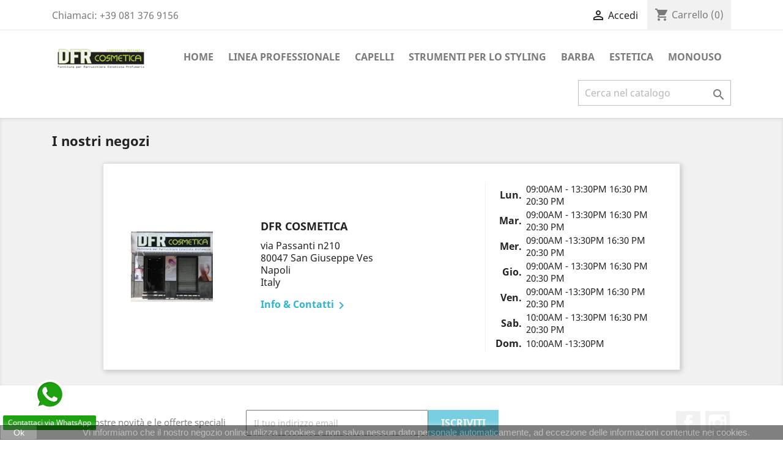

--- FILE ---
content_type: text/html; charset=utf-8
request_url: https://dfrcosmetica.com/negozi
body_size: 12810
content:
<!doctype html>
<html lang="it">

  <head>
    
      
  <meta charset="utf-8">


  <meta http-equiv="x-ua-compatible" content="ie=edge">



  <title>Negozi</title>
  <meta name="description" content="">
  <meta name="keywords" content="">
      
                  <link rel="alternate" href="https://dfrcosmetica.com/negozi" hreflang="it">
        



  <meta name="viewport" content="width=device-width, initial-scale=1">



  <link rel="icon" type="image/vnd.microsoft.icon" href="/img/favicon.ico?1654533797">
  <link rel="shortcut icon" type="image/x-icon" href="/img/favicon.ico?1654533797">



    <link rel="stylesheet" href="https://dfrcosmetica.com/themes/classic/assets/css/theme.css" type="text/css" media="all">
  <link rel="stylesheet" href="https://dfrcosmetica.com/modules/tobewebto_fattura_elettronica//views/css/front.css" type="text/css" media="all">
  <link rel="stylesheet" href="https://dfrcosmetica.com/modules/facebookcomments/facebookcomments.css" type="text/css" media="all">
  <link rel="stylesheet" href="https://dfrcosmetica.com/modules/ets_whatsapp/views/css/front.css" type="text/css" media="all">
  <link rel="stylesheet" href="https://dfrcosmetica.com/js/jquery/ui/themes/base/minified/jquery-ui.min.css" type="text/css" media="all">
  <link rel="stylesheet" href="https://dfrcosmetica.com/js/jquery/ui/themes/base/minified/jquery.ui.theme.min.css" type="text/css" media="all">
  <link rel="stylesheet" href="https://dfrcosmetica.com/modules/ps_imageslider/css/homeslider.css" type="text/css" media="all">
  <link rel="stylesheet" href="https://dfrcosmetica.com/themes/classic/assets/css/custom.css" type="text/css" media="all">




  

  <script type="text/javascript">
        var prestashop = {"cart":{"products":[],"totals":{"total":{"type":"total","label":"Totale","amount":0,"value":"0,00\u00a0\u20ac"},"total_including_tax":{"type":"total","label":"Totale (tasse incl.)","amount":0,"value":"0,00\u00a0\u20ac"},"total_excluding_tax":{"type":"total","label":"Totale (tasse escl.)","amount":0,"value":"0,00\u00a0\u20ac"}},"subtotals":{"products":{"type":"products","label":"Totale parziale","amount":0,"value":"0,00\u00a0\u20ac"},"discounts":null,"shipping":{"type":"shipping","label":"Spedizione","amount":0,"value":"Gratis"},"tax":{"type":"tax","label":"Iva inclusa","amount":0,"value":"0,00\u00a0\u20ac"}},"products_count":0,"summary_string":"0 articoli","vouchers":{"allowed":0,"added":[]},"discounts":[],"minimalPurchase":0,"minimalPurchaseRequired":""},"currency":{"name":"Euro","iso_code":"EUR","iso_code_num":"978","sign":"\u20ac"},"customer":{"lastname":null,"firstname":null,"email":null,"birthday":null,"newsletter":null,"newsletter_date_add":null,"optin":null,"website":null,"company":null,"siret":null,"ape":null,"is_logged":false,"gender":{"type":null,"name":null},"addresses":[]},"language":{"name":"Italiano (Italian)","iso_code":"it","locale":"it-IT","language_code":"it","is_rtl":"0","date_format_lite":"d\/m\/Y","date_format_full":"d\/m\/Y H:i:s","id":1},"page":{"title":"","canonical":null,"meta":{"title":"Negozi","description":"","keywords":"","robots":"index"},"page_name":"stores","body_classes":{"lang-it":true,"lang-rtl":false,"country-IT":true,"currency-EUR":true,"layout-full-width":true,"page-stores":true,"tax-display-enabled":true},"admin_notifications":[]},"shop":{"name":"Dfr cosmetica ","logo":"\/img\/antonietta-bianco-logo-1654533797.jpg","stores_icon":"\/img\/logo_stores.png","favicon":"\/img\/favicon.ico"},"urls":{"base_url":"https:\/\/dfrcosmetica.com\/","current_url":"https:\/\/dfrcosmetica.com\/negozi","shop_domain_url":"https:\/\/dfrcosmetica.com","img_ps_url":"https:\/\/dfrcosmetica.com\/img\/","img_cat_url":"https:\/\/dfrcosmetica.com\/img\/c\/","img_lang_url":"https:\/\/dfrcosmetica.com\/img\/l\/","img_prod_url":"https:\/\/dfrcosmetica.com\/img\/p\/","img_manu_url":"https:\/\/dfrcosmetica.com\/img\/m\/","img_sup_url":"https:\/\/dfrcosmetica.com\/img\/su\/","img_ship_url":"https:\/\/dfrcosmetica.com\/img\/s\/","img_store_url":"https:\/\/dfrcosmetica.com\/img\/st\/","img_col_url":"https:\/\/dfrcosmetica.com\/img\/co\/","img_url":"https:\/\/dfrcosmetica.com\/themes\/classic\/assets\/img\/","css_url":"https:\/\/dfrcosmetica.com\/themes\/classic\/assets\/css\/","js_url":"https:\/\/dfrcosmetica.com\/themes\/classic\/assets\/js\/","pic_url":"https:\/\/dfrcosmetica.com\/upload\/","pages":{"address":"https:\/\/dfrcosmetica.com\/indirizzo","addresses":"https:\/\/dfrcosmetica.com\/indirizzi","authentication":"https:\/\/dfrcosmetica.com\/login","cart":"https:\/\/dfrcosmetica.com\/carrello","category":"https:\/\/dfrcosmetica.com\/index.php?controller=category","cms":"https:\/\/dfrcosmetica.com\/index.php?controller=cms","contact":"https:\/\/dfrcosmetica.com\/contattaci","discount":"https:\/\/dfrcosmetica.com\/buoni-sconto","guest_tracking":"https:\/\/dfrcosmetica.com\/tracciatura-ospite","history":"https:\/\/dfrcosmetica.com\/cronologia-ordini","identity":"https:\/\/dfrcosmetica.com\/dati-personali","index":"https:\/\/dfrcosmetica.com\/","my_account":"https:\/\/dfrcosmetica.com\/account","order_confirmation":"https:\/\/dfrcosmetica.com\/conferma-ordine","order_detail":"https:\/\/dfrcosmetica.com\/index.php?controller=order-detail","order_follow":"https:\/\/dfrcosmetica.com\/segui-ordine","order":"https:\/\/dfrcosmetica.com\/ordine","order_return":"https:\/\/dfrcosmetica.com\/index.php?controller=order-return","order_slip":"https:\/\/dfrcosmetica.com\/buono-ordine","pagenotfound":"https:\/\/dfrcosmetica.com\/pagina-non-trovata","password":"https:\/\/dfrcosmetica.com\/recupero-password","pdf_invoice":"https:\/\/dfrcosmetica.com\/index.php?controller=pdf-invoice","pdf_order_return":"https:\/\/dfrcosmetica.com\/index.php?controller=pdf-order-return","pdf_order_slip":"https:\/\/dfrcosmetica.com\/index.php?controller=pdf-order-slip","prices_drop":"https:\/\/dfrcosmetica.com\/offerte","product":"https:\/\/dfrcosmetica.com\/index.php?controller=product","search":"https:\/\/dfrcosmetica.com\/ricerca","sitemap":"https:\/\/dfrcosmetica.com\/Mappa del sito","stores":"https:\/\/dfrcosmetica.com\/negozi","supplier":"https:\/\/dfrcosmetica.com\/fornitori","register":"https:\/\/dfrcosmetica.com\/login?create_account=1","order_login":"https:\/\/dfrcosmetica.com\/ordine?login=1"},"alternative_langs":{"it":"https:\/\/dfrcosmetica.com\/negozi"},"theme_assets":"\/themes\/classic\/assets\/","actions":{"logout":"https:\/\/dfrcosmetica.com\/?mylogout="},"no_picture_image":{"bySize":{"small_default":{"url":"https:\/\/dfrcosmetica.com\/img\/p\/it-default-small_default.jpg","width":98,"height":98},"cart_default":{"url":"https:\/\/dfrcosmetica.com\/img\/p\/it-default-cart_default.jpg","width":125,"height":125},"home_default":{"url":"https:\/\/dfrcosmetica.com\/img\/p\/it-default-home_default.jpg","width":250,"height":250},"medium_default":{"url":"https:\/\/dfrcosmetica.com\/img\/p\/it-default-medium_default.jpg","width":452,"height":452},"large_default":{"url":"https:\/\/dfrcosmetica.com\/img\/p\/it-default-large_default.jpg","width":800,"height":800}},"small":{"url":"https:\/\/dfrcosmetica.com\/img\/p\/it-default-small_default.jpg","width":98,"height":98},"medium":{"url":"https:\/\/dfrcosmetica.com\/img\/p\/it-default-home_default.jpg","width":250,"height":250},"large":{"url":"https:\/\/dfrcosmetica.com\/img\/p\/it-default-large_default.jpg","width":800,"height":800},"legend":""}},"configuration":{"display_taxes_label":true,"is_catalog":false,"show_prices":true,"opt_in":{"partner":true},"quantity_discount":{"type":"discount","label":"Sconto"},"voucher_enabled":0,"return_enabled":1},"field_required":[],"breadcrumb":{"links":[{"title":"Home","url":"https:\/\/dfrcosmetica.com\/"}],"count":1},"link":{"protocol_link":"https:\/\/","protocol_content":"https:\/\/"},"time":1763587855,"static_token":"97f1c6b4061da2860ee919ea4f2a9d2e","token":"01b4b4e2d6ea9a37076803cc5c0af208"};
      </script>



  <!-- emarketing start -->


<!-- emarketing end --><meta property="fb:app_id" content=""/>
<div id="fb-root"></div>
<?php
/**
 * NOTICE OF LICENSE
 *
 * Smartsupp live chat - official plugin. Smartsupp is free live chat with visitor recording. 
 * The plugin enables you to create a free account or sign in with existing one. Pre-integrated 
 * customer info with WooCommerce (you will see names and emails of signed in webshop visitors).
 * Optional API for advanced chat box modifications.
 *
 * You must not modify, adapt or create derivative works of this source code
 *
 *  @author    Smartsupp
 *  @copyright 2021 Smartsupp.com
 *  @license   GPL-2.0+
**/ 
?>
<script type="text/javascript">
            var _smartsupp = _smartsupp || {};
            _smartsupp.key = 'b2c5ddd8d314f7cdce0812a2d10c063f196383d6';
_smartsupp.cookieDomain = '.dfrcosmetica.com';
_smartsupp.sitePlatform = 'Prestashop 1.7.5.2';
window.smartsupp||(function(d) {
                var s,c,o=smartsupp=function(){ o._.push(arguments)};o._=[];
                s=d.getElementsByTagName('script')[0];c=d.createElement('script');
                c.type='text/javascript';c.charset='utf-8';c.async=true;
                c.src='//www.smartsuppchat.com/loader.js';s.parentNode.insertBefore(c,s);
            })(document);
            </script><script type="text/javascript">var _smartsupp = _smartsupp || {};
_smartsupp.key = 'b2c5ddd8d314f7cdce0812a2d10c063f196383d6';
window.smartsupp||(function(d) {
  var s,c,o=smartsupp=function(){ o._.push(arguments)};o._=[];
  s=d.getElementsByTagName('script')[0];c=d.createElement('script');
  c.type='text/javascript';c.charset='utf-8';c.async=true;
  c.src='https://www.smartsuppchat.com/loader.js?';s.parentNode.insertBefore(c,s);
})(document);</script><script src="https://cdn.brevo.com/js/sdk-loader.js" async></script>
<script>
    window.Brevo = window.Brevo || [];
    Brevo.push([
        "init",
        {
            client_key: "xr21fxdtchxntxl8po8xmnk1",
            email_id: "",
        },
    ]);
</script>





    
  </head>

  <body id="stores" class="lang-it country-it currency-eur layout-full-width page-stores tax-display-enabled">

    
      
    

    <main>
      
              

      <header id="header">
        
          
  <div class="header-banner">
    
  </div>



  <nav class="header-nav">
    <div class="container">
      <div class="row">
        <div class="hidden-sm-down">
          <div class="col-md-5 col-xs-12">
            <div id="_desktop_contact_link">
  <div id="contact-link">
                Chiamaci: <span>+39 081 376 9156</span>
      </div>
</div>

          </div>
          <div class="col-md-7 right-nav">
              <div id="_desktop_user_info">
  <div class="user-info">
          <a
        href="https://dfrcosmetica.com/account"
        title="Accedi al tuo account cliente"
        rel="nofollow"
      >
        <i class="material-icons">&#xE7FF;</i>
        <span class="hidden-sm-down">Accedi</span>
      </a>
      </div>
</div>
<div id="_desktop_cart">
  <div class="blockcart cart-preview inactive" data-refresh-url="//dfrcosmetica.com/module/ps_shoppingcart/ajax">
    <div class="header">
              <i class="material-icons shopping-cart">shopping_cart</i>
        <span class="hidden-sm-down">Carrello</span>
        <span class="cart-products-count">(0)</span>
          </div>
  </div>
</div>

          </div>
        </div>
        <div class="hidden-md-up text-sm-center mobile">
          <div class="float-xs-left" id="menu-icon">
            <i class="material-icons d-inline">&#xE5D2;</i>
          </div>
          <div class="float-xs-right" id="_mobile_cart"></div>
          <div class="float-xs-right" id="_mobile_user_info"></div>
          <div class="top-logo" id="_mobile_logo"></div>
          <div class="clearfix"></div>
        </div>
      </div>
    </div>
  </nav>



  <div class="header-top">
    <div class="container">
       <div class="row">
        <div class="col-md-2 hidden-sm-down" id="_desktop_logo">
                            <a href="https://dfrcosmetica.com/">
                  <img class="logo img-responsive" src="/img/antonietta-bianco-logo-1654533797.jpg" alt="Dfr cosmetica ">
                </a>
                    </div>
        <div class="col-md-10 col-sm-12 position-static">
          

<div class="menu js-top-menu position-static hidden-sm-down" id="_desktop_top_menu">
    
          <ul class="top-menu" id="top-menu" data-depth="0">
                    <li class="category" id="category-2">
                          <a
                class="dropdown-item"
                href="https://dfrcosmetica.com/" data-depth="0"
                              >
                                                                      <span class="float-xs-right hidden-md-up">
                    <span data-target="#top_sub_menu_80520" data-toggle="collapse" class="navbar-toggler collapse-icons">
                      <i class="material-icons add">&#xE313;</i>
                      <i class="material-icons remove">&#xE316;</i>
                    </span>
                  </span>
                                Home
              </a>
                            <div  class="popover sub-menu js-sub-menu collapse" id="top_sub_menu_80520">
                
          <ul class="top-menu"  data-depth="1">
                    <li class="category" id="category-10">
                          <a
                class="dropdown-item dropdown-submenu"
                href="https://dfrcosmetica.com/10-home" data-depth="1"
                              >
                                Home
              </a>
                          </li>
                    <li class="category" id="category-12">
                          <a
                class="dropdown-item dropdown-submenu"
                href="https://dfrcosmetica.com/12-linea-professionale" data-depth="1"
                              >
                                                                      <span class="float-xs-right hidden-md-up">
                    <span data-target="#top_sub_menu_54992" data-toggle="collapse" class="navbar-toggler collapse-icons">
                      <i class="material-icons add">&#xE313;</i>
                      <i class="material-icons remove">&#xE316;</i>
                    </span>
                  </span>
                                Linea Professionale 
              </a>
                            <div  class="collapse" id="top_sub_menu_54992">
                
          <ul class="top-menu"  data-depth="2">
                    <li class="category" id="category-13">
                          <a
                class="dropdown-item"
                href="https://dfrcosmetica.com/13-linea-nuance" data-depth="2"
                              >
                                Linea Nuance 
              </a>
                          </li>
                    <li class="category" id="category-14">
                          <a
                class="dropdown-item"
                href="https://dfrcosmetica.com/14-linea-concerto" data-depth="2"
                              >
                                Linea Concerto 
              </a>
                          </li>
                    <li class="category" id="category-15">
                          <a
                class="dropdown-item"
                href="https://dfrcosmetica.com/15-bio" data-depth="2"
                              >
                                                                      <span class="float-xs-right hidden-md-up">
                    <span data-target="#top_sub_menu_63852" data-toggle="collapse" class="navbar-toggler collapse-icons">
                      <i class="material-icons add">&#xE313;</i>
                      <i class="material-icons remove">&#xE316;</i>
                    </span>
                  </span>
                                Bio
              </a>
                            <div  class="collapse" id="top_sub_menu_63852">
                
          <ul class="top-menu"  data-depth="3">
                    <li class="category" id="category-93">
                          <a
                class="dropdown-item"
                href="https://dfrcosmetica.com/93-organic" data-depth="3"
                              >
                                Organic
              </a>
                          </li>
              </ul>
    
              </div>
                          </li>
                    <li class="category" id="category-43">
                          <a
                class="dropdown-item"
                href="https://dfrcosmetica.com/43-personal-touch" data-depth="2"
                              >
                                Personal Touch
              </a>
                          </li>
                    <li class="category" id="category-44">
                          <a
                class="dropdown-item"
                href="https://dfrcosmetica.com/44-linea-baxter" data-depth="2"
                              >
                                Linea Baxter 
              </a>
                          </li>
                    <li class="category" id="category-45">
                          <a
                class="dropdown-item"
                href="https://dfrcosmetica.com/45-linea-seven-touch" data-depth="2"
                              >
                                Linea Seven Touch 
              </a>
                          </li>
              </ul>
    
              </div>
                          </li>
                    <li class="category" id="category-20">
                          <a
                class="dropdown-item dropdown-submenu"
                href="https://dfrcosmetica.com/20-capelli" data-depth="1"
                              >
                                                                      <span class="float-xs-right hidden-md-up">
                    <span data-target="#top_sub_menu_92646" data-toggle="collapse" class="navbar-toggler collapse-icons">
                      <i class="material-icons add">&#xE313;</i>
                      <i class="material-icons remove">&#xE316;</i>
                    </span>
                  </span>
                                Capelli 
              </a>
                            <div  class="collapse" id="top_sub_menu_92646">
                
          <ul class="top-menu"  data-depth="2">
                    <li class="category" id="category-21">
                          <a
                class="dropdown-item"
                href="https://dfrcosmetica.com/21-trattamenti" data-depth="2"
                              >
                                                                      <span class="float-xs-right hidden-md-up">
                    <span data-target="#top_sub_menu_84630" data-toggle="collapse" class="navbar-toggler collapse-icons">
                      <i class="material-icons add">&#xE313;</i>
                      <i class="material-icons remove">&#xE316;</i>
                    </span>
                  </span>
                                Trattamenti 
              </a>
                            <div  class="collapse" id="top_sub_menu_84630">
                
          <ul class="top-menu"  data-depth="3">
                    <li class="category" id="category-22">
                          <a
                class="dropdown-item"
                href="https://dfrcosmetica.com/22-shampoo" data-depth="3"
                              >
                                Shampoo
              </a>
                          </li>
                    <li class="category" id="category-23">
                          <a
                class="dropdown-item"
                href="https://dfrcosmetica.com/23-maschera" data-depth="3"
                              >
                                Maschera
              </a>
                          </li>
                    <li class="category" id="category-25">
                          <a
                class="dropdown-item"
                href="https://dfrcosmetica.com/25-kit-trattamenti" data-depth="3"
                              >
                                Kit trattamenti 
              </a>
                          </li>
                    <li class="category" id="category-26">
                          <a
                class="dropdown-item"
                href="https://dfrcosmetica.com/26-fiale" data-depth="3"
                              >
                                Fiale 
              </a>
                          </li>
                    <li class="category" id="category-27">
                          <a
                class="dropdown-item"
                href="https://dfrcosmetica.com/27-permanente" data-depth="3"
                              >
                                Permanente 
              </a>
                          </li>
                    <li class="category" id="category-28">
                          <a
                class="dropdown-item"
                href="https://dfrcosmetica.com/28-lozione" data-depth="3"
                              >
                                Lozione
              </a>
                          </li>
                    <li class="category" id="category-29">
                          <a
                class="dropdown-item"
                href="https://dfrcosmetica.com/29-balsamo" data-depth="3"
                              >
                                Balsamo
              </a>
                          </li>
                    <li class="category" id="category-96">
                          <a
                class="dropdown-item"
                href="https://dfrcosmetica.com/96-trattamenti-anticaduta" data-depth="3"
                              >
                                Trattamenti Anticaduta 
              </a>
                          </li>
              </ul>
    
              </div>
                          </li>
                    <li class="category" id="category-30">
                          <a
                class="dropdown-item"
                href="https://dfrcosmetica.com/30-colorazione" data-depth="2"
                              >
                                                                      <span class="float-xs-right hidden-md-up">
                    <span data-target="#top_sub_menu_26873" data-toggle="collapse" class="navbar-toggler collapse-icons">
                      <i class="material-icons add">&#xE313;</i>
                      <i class="material-icons remove">&#xE316;</i>
                    </span>
                  </span>
                                Colorazione
              </a>
                            <div  class="collapse" id="top_sub_menu_26873">
                
          <ul class="top-menu"  data-depth="3">
                    <li class="category" id="category-31">
                          <a
                class="dropdown-item"
                href="https://dfrcosmetica.com/31-tintura" data-depth="3"
                              >
                                Tintura 
              </a>
                          </li>
                    <li class="category" id="category-32">
                          <a
                class="dropdown-item"
                href="https://dfrcosmetica.com/32-decolorante" data-depth="3"
                              >
                                Decolorante 
              </a>
                          </li>
                    <li class="category" id="category-33">
                          <a
                class="dropdown-item"
                href="https://dfrcosmetica.com/33-emulsione-ossidante" data-depth="3"
                              >
                                Emulsione Ossidante
              </a>
                          </li>
                    <li class="category" id="category-34">
                          <a
                class="dropdown-item"
                href="https://dfrcosmetica.com/34-smacchiatore" data-depth="3"
                              >
                                Smacchiatore 
              </a>
                          </li>
                    <li class="category" id="category-35">
                          <a
                class="dropdown-item"
                href="https://dfrcosmetica.com/35-pigmenti" data-depth="3"
                              >
                                Pigmenti
              </a>
                          </li>
                    <li class="category" id="category-54">
                          <a
                class="dropdown-item"
                href="https://dfrcosmetica.com/54-tintura-capelli-barba-uomo" data-depth="3"
                              >
                                                                      <span class="float-xs-right hidden-md-up">
                    <span data-target="#top_sub_menu_80015" data-toggle="collapse" class="navbar-toggler collapse-icons">
                      <i class="material-icons add">&#xE313;</i>
                      <i class="material-icons remove">&#xE316;</i>
                    </span>
                  </span>
                                Tintura Capelli / barba Uomo
              </a>
                            <div  class="collapse" id="top_sub_menu_80015">
                
          <ul class="top-menu"  data-depth="4">
                    <li class="category" id="category-55">
                          <a
                class="dropdown-item"
                href="https://dfrcosmetica.com/55-hair-color-man" data-depth="4"
                              >
                                Hair Color Man
              </a>
                          </li>
              </ul>
    
              </div>
                          </li>
                    <li class="category" id="category-101">
                          <a
                class="dropdown-item"
                href="https://dfrcosmetica.com/101-lacca-colorata" data-depth="3"
                              >
                                Lacca colorata
              </a>
                          </li>
              </ul>
    
              </div>
                          </li>
                    <li class="category" id="category-36">
                          <a
                class="dropdown-item"
                href="https://dfrcosmetica.com/36-finish" data-depth="2"
                              >
                                                                      <span class="float-xs-right hidden-md-up">
                    <span data-target="#top_sub_menu_13127" data-toggle="collapse" class="navbar-toggler collapse-icons">
                      <i class="material-icons add">&#xE313;</i>
                      <i class="material-icons remove">&#xE316;</i>
                    </span>
                  </span>
                                Finish 
              </a>
                            <div  class="collapse" id="top_sub_menu_13127">
                
          <ul class="top-menu"  data-depth="3">
                    <li class="category" id="category-37">
                          <a
                class="dropdown-item"
                href="https://dfrcosmetica.com/37-lacca" data-depth="3"
                              >
                                Lacca 
              </a>
                          </li>
                    <li class="category" id="category-38">
                          <a
                class="dropdown-item"
                href="https://dfrcosmetica.com/38-schiuma" data-depth="3"
                              >
                                Schiuma 
              </a>
                          </li>
                    <li class="category" id="category-39">
                          <a
                class="dropdown-item"
                href="https://dfrcosmetica.com/39-olio" data-depth="3"
                              >
                                Olio
              </a>
                          </li>
                    <li class="category" id="category-40">
                          <a
                class="dropdown-item"
                href="https://dfrcosmetica.com/40-cera-per-capelli" data-depth="3"
                              >
                                Cera per Capelli 
              </a>
                          </li>
                    <li class="category" id="category-41">
                          <a
                class="dropdown-item"
                href="https://dfrcosmetica.com/41-gel" data-depth="3"
                              >
                                Gel 
              </a>
                          </li>
                    <li class="category" id="category-42">
                          <a
                class="dropdown-item"
                href="https://dfrcosmetica.com/42-crema" data-depth="3"
                              >
                                Crema 
              </a>
                          </li>
              </ul>
    
              </div>
                          </li>
                    <li class="category" id="category-88">
                          <a
                class="dropdown-item"
                href="https://dfrcosmetica.com/88-solari-per-capelli" data-depth="2"
                              >
                                Solari per capelli 
              </a>
                          </li>
              </ul>
    
              </div>
                          </li>
                    <li class="category" id="category-46">
                          <a
                class="dropdown-item dropdown-submenu"
                href="https://dfrcosmetica.com/46-strumenti-per-lo-styling" data-depth="1"
                              >
                                                                      <span class="float-xs-right hidden-md-up">
                    <span data-target="#top_sub_menu_8422" data-toggle="collapse" class="navbar-toggler collapse-icons">
                      <i class="material-icons add">&#xE313;</i>
                      <i class="material-icons remove">&#xE316;</i>
                    </span>
                  </span>
                                Strumenti Per lo StyLing 
              </a>
                            <div  class="collapse" id="top_sub_menu_8422">
                
          <ul class="top-menu"  data-depth="2">
                    <li class="category" id="category-47">
                          <a
                class="dropdown-item"
                href="https://dfrcosmetica.com/47-asciugacapelli-professionali" data-depth="2"
                              >
                                Asciugacapelli  Professionali 
              </a>
                          </li>
                    <li class="category" id="category-48">
                          <a
                class="dropdown-item"
                href="https://dfrcosmetica.com/48-piastra-per-capelli-professionale" data-depth="2"
                              >
                                Piastra Per Capelli Professionale
              </a>
                          </li>
                    <li class="category" id="category-56">
                          <a
                class="dropdown-item"
                href="https://dfrcosmetica.com/56-spazzole-professionali" data-depth="2"
                              >
                                                                      <span class="float-xs-right hidden-md-up">
                    <span data-target="#top_sub_menu_72632" data-toggle="collapse" class="navbar-toggler collapse-icons">
                      <i class="material-icons add">&#xE313;</i>
                      <i class="material-icons remove">&#xE316;</i>
                    </span>
                  </span>
                                Spazzole Professionali
              </a>
                            <div  class="collapse" id="top_sub_menu_72632">
                
          <ul class="top-menu"  data-depth="3">
                    <li class="category" id="category-99">
                          <a
                class="dropdown-item"
                href="https://dfrcosmetica.com/99-spazzole-termix" data-depth="3"
                              >
                                Spazzole termix
              </a>
                          </li>
                    <li class="category" id="category-100">
                          <a
                class="dropdown-item"
                href="https://dfrcosmetica.com/100-spazzole-guezzani" data-depth="3"
                              >
                                Spazzole guezzani 
              </a>
                          </li>
              </ul>
    
              </div>
                          </li>
                    <li class="category" id="category-57">
                          <a
                class="dropdown-item"
                href="https://dfrcosmetica.com/57-pettine-professionale" data-depth="2"
                              >
                                Pettine Professionale 
              </a>
                          </li>
                    <li class="category" id="category-24">
                          <a
                class="dropdown-item"
                href="https://dfrcosmetica.com/24-accessori" data-depth="2"
                              >
                                Accessori 
              </a>
                          </li>
                    <li class="category" id="category-58">
                          <a
                class="dropdown-item"
                href="https://dfrcosmetica.com/58-bicodini" data-depth="2"
                              >
                                Bicodini 
              </a>
                          </li>
                    <li class="category" id="category-77">
                          <a
                class="dropdown-item"
                href="https://dfrcosmetica.com/77-tagliacapelli-professionale" data-depth="2"
                              >
                                Tagliacapelli Professionale
              </a>
                          </li>
                    <li class="category" id="category-94">
                          <a
                class="dropdown-item"
                href="https://dfrcosmetica.com/94-accessori-per-capelli" data-depth="2"
                              >
                                Accessori Per Capelli 
              </a>
                          </li>
              </ul>
    
              </div>
                          </li>
                    <li class="category" id="category-49">
                          <a
                class="dropdown-item dropdown-submenu"
                href="https://dfrcosmetica.com/49-barba" data-depth="1"
                              >
                                                                      <span class="float-xs-right hidden-md-up">
                    <span data-target="#top_sub_menu_41405" data-toggle="collapse" class="navbar-toggler collapse-icons">
                      <i class="material-icons add">&#xE313;</i>
                      <i class="material-icons remove">&#xE316;</i>
                    </span>
                  </span>
                                Barba
              </a>
                            <div  class="collapse" id="top_sub_menu_41405">
                
          <ul class="top-menu"  data-depth="2">
                    <li class="category" id="category-50">
                          <a
                class="dropdown-item"
                href="https://dfrcosmetica.com/50-accessori" data-depth="2"
                              >
                                Accessori 
              </a>
                          </li>
                    <li class="category" id="category-51">
                          <a
                class="dropdown-item"
                href="https://dfrcosmetica.com/51-crema" data-depth="2"
                              >
                                Crema
              </a>
                          </li>
                    <li class="category" id="category-52">
                          <a
                class="dropdown-item"
                href="https://dfrcosmetica.com/52-dopo-barba" data-depth="2"
                              >
                                Dopo barba 
              </a>
                          </li>
                    <li class="category" id="category-53">
                          <a
                class="dropdown-item"
                href="https://dfrcosmetica.com/53-sapone-schiuma" data-depth="2"
                              >
                                Sapone / Schiuma 
              </a>
                          </li>
              </ul>
    
              </div>
                          </li>
                    <li class="category" id="category-59">
                          <a
                class="dropdown-item dropdown-submenu"
                href="https://dfrcosmetica.com/59-monouso" data-depth="1"
                              >
                                Monouso
              </a>
                          </li>
                    <li class="category" id="category-60">
                          <a
                class="dropdown-item dropdown-submenu"
                href="https://dfrcosmetica.com/60-estetica" data-depth="1"
                              >
                                                                      <span class="float-xs-right hidden-md-up">
                    <span data-target="#top_sub_menu_75719" data-toggle="collapse" class="navbar-toggler collapse-icons">
                      <i class="material-icons add">&#xE313;</i>
                      <i class="material-icons remove">&#xE316;</i>
                    </span>
                  </span>
                                Estetica
              </a>
                            <div  class="collapse" id="top_sub_menu_75719">
                
          <ul class="top-menu"  data-depth="2">
                    <li class="category" id="category-61">
                          <a
                class="dropdown-item"
                href="https://dfrcosmetica.com/61-cera-epilazione" data-depth="2"
                              >
                                Cera epilazione
              </a>
                          </li>
                    <li class="category" id="category-62">
                          <a
                class="dropdown-item"
                href="https://dfrcosmetica.com/62-creme" data-depth="2"
                              >
                                                                      <span class="float-xs-right hidden-md-up">
                    <span data-target="#top_sub_menu_10036" data-toggle="collapse" class="navbar-toggler collapse-icons">
                      <i class="material-icons add">&#xE313;</i>
                      <i class="material-icons remove">&#xE316;</i>
                    </span>
                  </span>
                                Creme
              </a>
                            <div  class="collapse" id="top_sub_menu_10036">
                
          <ul class="top-menu"  data-depth="3">
                    <li class="category" id="category-63">
                          <a
                class="dropdown-item"
                href="https://dfrcosmetica.com/63-viso" data-depth="3"
                              >
                                Viso
              </a>
                          </li>
                    <li class="category" id="category-64">
                          <a
                class="dropdown-item"
                href="https://dfrcosmetica.com/64-corpo" data-depth="3"
                              >
                                Corpo
              </a>
                          </li>
              </ul>
    
              </div>
                          </li>
                    <li class="category" id="category-65">
                          <a
                class="dropdown-item"
                href="https://dfrcosmetica.com/65-accessori" data-depth="2"
                              >
                                                                      <span class="float-xs-right hidden-md-up">
                    <span data-target="#top_sub_menu_96086" data-toggle="collapse" class="navbar-toggler collapse-icons">
                      <i class="material-icons add">&#xE313;</i>
                      <i class="material-icons remove">&#xE316;</i>
                    </span>
                  </span>
                                Accessori
              </a>
                            <div  class="collapse" id="top_sub_menu_96086">
                
          <ul class="top-menu"  data-depth="3">
                    <li class="category" id="category-66">
                          <a
                class="dropdown-item"
                href="https://dfrcosmetica.com/66-scalda-cera-per-depilazione" data-depth="3"
                              >
                                Scalda Cera Per Depilazione
              </a>
                          </li>
                    <li class="category" id="category-67">
                          <a
                class="dropdown-item"
                href="https://dfrcosmetica.com/67-fresa" data-depth="3"
                              >
                                Fresa 
              </a>
                          </li>
                    <li class="category" id="category-71">
                          <a
                class="dropdown-item"
                href="https://dfrcosmetica.com/71-lampada-uv" data-depth="3"
                              >
                                Lampada uv
              </a>
                          </li>
                    <li class="category" id="category-73">
                          <a
                class="dropdown-item"
                href="https://dfrcosmetica.com/73-lame" data-depth="3"
                              >
                                Lame
              </a>
                          </li>
                    <li class="category" id="category-74">
                          <a
                class="dropdown-item"
                href="https://dfrcosmetica.com/74-accessori-manicure-e-pedicure" data-depth="3"
                              >
                                                                      <span class="float-xs-right hidden-md-up">
                    <span data-target="#top_sub_menu_17844" data-toggle="collapse" class="navbar-toggler collapse-icons">
                      <i class="material-icons add">&#xE313;</i>
                      <i class="material-icons remove">&#xE316;</i>
                    </span>
                  </span>
                                Accessori Manicure e Pedicure
              </a>
                            <div  class="collapse" id="top_sub_menu_17844">
                
          <ul class="top-menu"  data-depth="4">
                    <li class="category" id="category-91">
                          <a
                class="dropdown-item"
                href="https://dfrcosmetica.com/91-unghie" data-depth="4"
                              >
                                unghie 
              </a>
                          </li>
              </ul>
    
              </div>
                          </li>
                    <li class="category" id="category-90">
                          <a
                class="dropdown-item"
                href="https://dfrcosmetica.com/90-depilatore-femminile" data-depth="3"
                              >
                                Depilatore femminile 
              </a>
                          </li>
              </ul>
    
              </div>
                          </li>
                    <li class="category" id="category-68">
                          <a
                class="dropdown-item"
                href="https://dfrcosmetica.com/68-nails" data-depth="2"
                              >
                                                                      <span class="float-xs-right hidden-md-up">
                    <span data-target="#top_sub_menu_88603" data-toggle="collapse" class="navbar-toggler collapse-icons">
                      <i class="material-icons add">&#xE313;</i>
                      <i class="material-icons remove">&#xE316;</i>
                    </span>
                  </span>
                                Nails 
              </a>
                            <div  class="collapse" id="top_sub_menu_88603">
                
          <ul class="top-menu"  data-depth="3">
                    <li class="category" id="category-69">
                          <a
                class="dropdown-item"
                href="https://dfrcosmetica.com/69-smalto-semipermanente" data-depth="3"
                              >
                                Smalto semipermanente 
              </a>
                          </li>
                    <li class="category" id="category-70">
                          <a
                class="dropdown-item"
                href="https://dfrcosmetica.com/70-linea-nails-lio" data-depth="3"
                              >
                                Linea Nails  L.I.O.
              </a>
                          </li>
                    <li class="category" id="category-84">
                          <a
                class="dropdown-item"
                href="https://dfrcosmetica.com/84-linea-nails-jalisse" data-depth="3"
                              >
                                                                      <span class="float-xs-right hidden-md-up">
                    <span data-target="#top_sub_menu_93201" data-toggle="collapse" class="navbar-toggler collapse-icons">
                      <i class="material-icons add">&#xE313;</i>
                      <i class="material-icons remove">&#xE316;</i>
                    </span>
                  </span>
                                Linea Nails  Jalisse 
              </a>
                            <div  class="collapse" id="top_sub_menu_93201">
                
          <ul class="top-menu"  data-depth="4">
                    <li class="category" id="category-85">
                          <a
                class="dropdown-item"
                href="https://dfrcosmetica.com/85-costruttore-acrygel" data-depth="4"
                              >
                                Costruttore ACRYGEL
              </a>
                          </li>
                    <li class="category" id="category-86">
                          <a
                class="dropdown-item"
                href="https://dfrcosmetica.com/86-smalti-semipermanenti-jalisse-12ml" data-depth="4"
                              >
                                Smalti semipermanenti Jalisse 12ml 
              </a>
                          </li>
              </ul>
    
              </div>
                          </li>
                    <li class="category" id="category-97">
                          <a
                class="dropdown-item"
                href="https://dfrcosmetica.com/97-linea-glory-nails" data-depth="3"
                              >
                                linea Glory nails 
              </a>
                          </li>
              </ul>
    
              </div>
                          </li>
                    <li class="category" id="category-72">
                          <a
                class="dropdown-item"
                href="https://dfrcosmetica.com/72-pennelli-nails" data-depth="2"
                              >
                                pennelli nails
              </a>
                          </li>
                    <li class="category" id="category-75">
                          <a
                class="dropdown-item"
                href="https://dfrcosmetica.com/75-disinfettanti-e-sterilizzatori" data-depth="2"
                              >
                                Disinfettanti e Sterilizzatori
              </a>
                          </li>
                    <li class="category" id="category-76">
                          <a
                class="dropdown-item"
                href="https://dfrcosmetica.com/76-make-up" data-depth="2"
                              >
                                                                      <span class="float-xs-right hidden-md-up">
                    <span data-target="#top_sub_menu_76035" data-toggle="collapse" class="navbar-toggler collapse-icons">
                      <i class="material-icons add">&#xE313;</i>
                      <i class="material-icons remove">&#xE316;</i>
                    </span>
                  </span>
                                Make Up
              </a>
                            <div  class="collapse" id="top_sub_menu_76035">
                
          <ul class="top-menu"  data-depth="3">
                    <li class="category" id="category-87">
                          <a
                class="dropdown-item"
                href="https://dfrcosmetica.com/87-accessori-make-up" data-depth="3"
                              >
                                Accessori  make up
              </a>
                          </li>
                    <li class="category" id="category-89">
                          <a
                class="dropdown-item"
                href="https://dfrcosmetica.com/89-ciglia-finte" data-depth="3"
                              >
                                Ciglia Finte 
              </a>
                          </li>
              </ul>
    
              </div>
                          </li>
                    <li class="category" id="category-78">
                          <a
                class="dropdown-item"
                href="https://dfrcosmetica.com/78-trattamenti-per-unghie" data-depth="2"
                              >
                                Trattamenti Per Unghie
              </a>
                          </li>
                    <li class="category" id="category-80">
                          <a
                class="dropdown-item"
                href="https://dfrcosmetica.com/80-smalti-per-unghie" data-depth="2"
                              >
                                Smalti Per Unghie 
              </a>
                          </li>
              </ul>
    
              </div>
                          </li>
                    <li class="category" id="category-79">
                          <a
                class="dropdown-item dropdown-submenu"
                href="https://dfrcosmetica.com/79-ricambi" data-depth="1"
                              >
                                Ricambi 
              </a>
                          </li>
                    <li class="category" id="category-81">
                          <a
                class="dropdown-item dropdown-submenu"
                href="https://dfrcosmetica.com/81-profumi" data-depth="1"
                              >
                                                                      <span class="float-xs-right hidden-md-up">
                    <span data-target="#top_sub_menu_280" data-toggle="collapse" class="navbar-toggler collapse-icons">
                      <i class="material-icons add">&#xE313;</i>
                      <i class="material-icons remove">&#xE316;</i>
                    </span>
                  </span>
                                Profumi 
              </a>
                            <div  class="collapse" id="top_sub_menu_280">
                
          <ul class="top-menu"  data-depth="2">
                    <li class="category" id="category-82">
                          <a
                class="dropdown-item"
                href="https://dfrcosmetica.com/82-profumatori-ambiente" data-depth="2"
                              >
                                Profumatori Ambiente 
              </a>
                          </li>
              </ul>
    
              </div>
                          </li>
                    <li class="category" id="category-83">
                          <a
                class="dropdown-item dropdown-submenu"
                href="https://dfrcosmetica.com/83-borse-e-porta-oggetti" data-depth="1"
                              >
                                Borse e porta oggetti 
              </a>
                          </li>
                    <li class="category" id="category-92">
                          <a
                class="dropdown-item dropdown-submenu"
                href="https://dfrcosmetica.com/92-rete-per-chignon" data-depth="1"
                              >
                                Rete per chignon
              </a>
                          </li>
              </ul>
    
              </div>
                          </li>
                    <li class="category" id="category-12">
                          <a
                class="dropdown-item"
                href="https://dfrcosmetica.com/12-linea-professionale" data-depth="0"
                              >
                                                                      <span class="float-xs-right hidden-md-up">
                    <span data-target="#top_sub_menu_32580" data-toggle="collapse" class="navbar-toggler collapse-icons">
                      <i class="material-icons add">&#xE313;</i>
                      <i class="material-icons remove">&#xE316;</i>
                    </span>
                  </span>
                                Linea Professionale 
              </a>
                            <div  class="popover sub-menu js-sub-menu collapse" id="top_sub_menu_32580">
                
          <ul class="top-menu"  data-depth="1">
                    <li class="category" id="category-13">
                          <a
                class="dropdown-item dropdown-submenu"
                href="https://dfrcosmetica.com/13-linea-nuance" data-depth="1"
                              >
                                Linea Nuance 
              </a>
                          </li>
                    <li class="category" id="category-14">
                          <a
                class="dropdown-item dropdown-submenu"
                href="https://dfrcosmetica.com/14-linea-concerto" data-depth="1"
                              >
                                Linea Concerto 
              </a>
                          </li>
                    <li class="category" id="category-15">
                          <a
                class="dropdown-item dropdown-submenu"
                href="https://dfrcosmetica.com/15-bio" data-depth="1"
                              >
                                                                      <span class="float-xs-right hidden-md-up">
                    <span data-target="#top_sub_menu_13824" data-toggle="collapse" class="navbar-toggler collapse-icons">
                      <i class="material-icons add">&#xE313;</i>
                      <i class="material-icons remove">&#xE316;</i>
                    </span>
                  </span>
                                Bio
              </a>
                            <div  class="collapse" id="top_sub_menu_13824">
                
          <ul class="top-menu"  data-depth="2">
                    <li class="category" id="category-93">
                          <a
                class="dropdown-item"
                href="https://dfrcosmetica.com/93-organic" data-depth="2"
                              >
                                Organic
              </a>
                          </li>
              </ul>
    
              </div>
                          </li>
                    <li class="category" id="category-43">
                          <a
                class="dropdown-item dropdown-submenu"
                href="https://dfrcosmetica.com/43-personal-touch" data-depth="1"
                              >
                                Personal Touch
              </a>
                          </li>
                    <li class="category" id="category-44">
                          <a
                class="dropdown-item dropdown-submenu"
                href="https://dfrcosmetica.com/44-linea-baxter" data-depth="1"
                              >
                                Linea Baxter 
              </a>
                          </li>
                    <li class="category" id="category-45">
                          <a
                class="dropdown-item dropdown-submenu"
                href="https://dfrcosmetica.com/45-linea-seven-touch" data-depth="1"
                              >
                                Linea Seven Touch 
              </a>
                          </li>
              </ul>
    
              </div>
                          </li>
                    <li class="category" id="category-20">
                          <a
                class="dropdown-item"
                href="https://dfrcosmetica.com/20-capelli" data-depth="0"
                              >
                                                                      <span class="float-xs-right hidden-md-up">
                    <span data-target="#top_sub_menu_67315" data-toggle="collapse" class="navbar-toggler collapse-icons">
                      <i class="material-icons add">&#xE313;</i>
                      <i class="material-icons remove">&#xE316;</i>
                    </span>
                  </span>
                                Capelli 
              </a>
                            <div  class="popover sub-menu js-sub-menu collapse" id="top_sub_menu_67315">
                
          <ul class="top-menu"  data-depth="1">
                    <li class="category" id="category-21">
                          <a
                class="dropdown-item dropdown-submenu"
                href="https://dfrcosmetica.com/21-trattamenti" data-depth="1"
                              >
                                                                      <span class="float-xs-right hidden-md-up">
                    <span data-target="#top_sub_menu_62534" data-toggle="collapse" class="navbar-toggler collapse-icons">
                      <i class="material-icons add">&#xE313;</i>
                      <i class="material-icons remove">&#xE316;</i>
                    </span>
                  </span>
                                Trattamenti 
              </a>
                            <div  class="collapse" id="top_sub_menu_62534">
                
          <ul class="top-menu"  data-depth="2">
                    <li class="category" id="category-22">
                          <a
                class="dropdown-item"
                href="https://dfrcosmetica.com/22-shampoo" data-depth="2"
                              >
                                Shampoo
              </a>
                          </li>
                    <li class="category" id="category-23">
                          <a
                class="dropdown-item"
                href="https://dfrcosmetica.com/23-maschera" data-depth="2"
                              >
                                Maschera
              </a>
                          </li>
                    <li class="category" id="category-25">
                          <a
                class="dropdown-item"
                href="https://dfrcosmetica.com/25-kit-trattamenti" data-depth="2"
                              >
                                Kit trattamenti 
              </a>
                          </li>
                    <li class="category" id="category-26">
                          <a
                class="dropdown-item"
                href="https://dfrcosmetica.com/26-fiale" data-depth="2"
                              >
                                Fiale 
              </a>
                          </li>
                    <li class="category" id="category-27">
                          <a
                class="dropdown-item"
                href="https://dfrcosmetica.com/27-permanente" data-depth="2"
                              >
                                Permanente 
              </a>
                          </li>
                    <li class="category" id="category-28">
                          <a
                class="dropdown-item"
                href="https://dfrcosmetica.com/28-lozione" data-depth="2"
                              >
                                Lozione
              </a>
                          </li>
                    <li class="category" id="category-29">
                          <a
                class="dropdown-item"
                href="https://dfrcosmetica.com/29-balsamo" data-depth="2"
                              >
                                Balsamo
              </a>
                          </li>
                    <li class="category" id="category-96">
                          <a
                class="dropdown-item"
                href="https://dfrcosmetica.com/96-trattamenti-anticaduta" data-depth="2"
                              >
                                Trattamenti Anticaduta 
              </a>
                          </li>
              </ul>
    
              </div>
                          </li>
                    <li class="category" id="category-30">
                          <a
                class="dropdown-item dropdown-submenu"
                href="https://dfrcosmetica.com/30-colorazione" data-depth="1"
                              >
                                                                      <span class="float-xs-right hidden-md-up">
                    <span data-target="#top_sub_menu_5017" data-toggle="collapse" class="navbar-toggler collapse-icons">
                      <i class="material-icons add">&#xE313;</i>
                      <i class="material-icons remove">&#xE316;</i>
                    </span>
                  </span>
                                Colorazione
              </a>
                            <div  class="collapse" id="top_sub_menu_5017">
                
          <ul class="top-menu"  data-depth="2">
                    <li class="category" id="category-31">
                          <a
                class="dropdown-item"
                href="https://dfrcosmetica.com/31-tintura" data-depth="2"
                              >
                                Tintura 
              </a>
                          </li>
                    <li class="category" id="category-32">
                          <a
                class="dropdown-item"
                href="https://dfrcosmetica.com/32-decolorante" data-depth="2"
                              >
                                Decolorante 
              </a>
                          </li>
                    <li class="category" id="category-33">
                          <a
                class="dropdown-item"
                href="https://dfrcosmetica.com/33-emulsione-ossidante" data-depth="2"
                              >
                                Emulsione Ossidante
              </a>
                          </li>
                    <li class="category" id="category-34">
                          <a
                class="dropdown-item"
                href="https://dfrcosmetica.com/34-smacchiatore" data-depth="2"
                              >
                                Smacchiatore 
              </a>
                          </li>
                    <li class="category" id="category-35">
                          <a
                class="dropdown-item"
                href="https://dfrcosmetica.com/35-pigmenti" data-depth="2"
                              >
                                Pigmenti
              </a>
                          </li>
                    <li class="category" id="category-54">
                          <a
                class="dropdown-item"
                href="https://dfrcosmetica.com/54-tintura-capelli-barba-uomo" data-depth="2"
                              >
                                                                      <span class="float-xs-right hidden-md-up">
                    <span data-target="#top_sub_menu_26805" data-toggle="collapse" class="navbar-toggler collapse-icons">
                      <i class="material-icons add">&#xE313;</i>
                      <i class="material-icons remove">&#xE316;</i>
                    </span>
                  </span>
                                Tintura Capelli / barba Uomo
              </a>
                            <div  class="collapse" id="top_sub_menu_26805">
                
          <ul class="top-menu"  data-depth="3">
                    <li class="category" id="category-55">
                          <a
                class="dropdown-item"
                href="https://dfrcosmetica.com/55-hair-color-man" data-depth="3"
                              >
                                Hair Color Man
              </a>
                          </li>
              </ul>
    
              </div>
                          </li>
                    <li class="category" id="category-101">
                          <a
                class="dropdown-item"
                href="https://dfrcosmetica.com/101-lacca-colorata" data-depth="2"
                              >
                                Lacca colorata
              </a>
                          </li>
              </ul>
    
              </div>
                          </li>
                    <li class="category" id="category-36">
                          <a
                class="dropdown-item dropdown-submenu"
                href="https://dfrcosmetica.com/36-finish" data-depth="1"
                              >
                                                                      <span class="float-xs-right hidden-md-up">
                    <span data-target="#top_sub_menu_70895" data-toggle="collapse" class="navbar-toggler collapse-icons">
                      <i class="material-icons add">&#xE313;</i>
                      <i class="material-icons remove">&#xE316;</i>
                    </span>
                  </span>
                                Finish 
              </a>
                            <div  class="collapse" id="top_sub_menu_70895">
                
          <ul class="top-menu"  data-depth="2">
                    <li class="category" id="category-37">
                          <a
                class="dropdown-item"
                href="https://dfrcosmetica.com/37-lacca" data-depth="2"
                              >
                                Lacca 
              </a>
                          </li>
                    <li class="category" id="category-38">
                          <a
                class="dropdown-item"
                href="https://dfrcosmetica.com/38-schiuma" data-depth="2"
                              >
                                Schiuma 
              </a>
                          </li>
                    <li class="category" id="category-39">
                          <a
                class="dropdown-item"
                href="https://dfrcosmetica.com/39-olio" data-depth="2"
                              >
                                Olio
              </a>
                          </li>
                    <li class="category" id="category-40">
                          <a
                class="dropdown-item"
                href="https://dfrcosmetica.com/40-cera-per-capelli" data-depth="2"
                              >
                                Cera per Capelli 
              </a>
                          </li>
                    <li class="category" id="category-41">
                          <a
                class="dropdown-item"
                href="https://dfrcosmetica.com/41-gel" data-depth="2"
                              >
                                Gel 
              </a>
                          </li>
                    <li class="category" id="category-42">
                          <a
                class="dropdown-item"
                href="https://dfrcosmetica.com/42-crema" data-depth="2"
                              >
                                Crema 
              </a>
                          </li>
              </ul>
    
              </div>
                          </li>
                    <li class="category" id="category-88">
                          <a
                class="dropdown-item dropdown-submenu"
                href="https://dfrcosmetica.com/88-solari-per-capelli" data-depth="1"
                              >
                                Solari per capelli 
              </a>
                          </li>
              </ul>
    
              </div>
                          </li>
                    <li class="category" id="category-46">
                          <a
                class="dropdown-item"
                href="https://dfrcosmetica.com/46-strumenti-per-lo-styling" data-depth="0"
                              >
                                                                      <span class="float-xs-right hidden-md-up">
                    <span data-target="#top_sub_menu_87065" data-toggle="collapse" class="navbar-toggler collapse-icons">
                      <i class="material-icons add">&#xE313;</i>
                      <i class="material-icons remove">&#xE316;</i>
                    </span>
                  </span>
                                Strumenti Per lo StyLing 
              </a>
                            <div  class="popover sub-menu js-sub-menu collapse" id="top_sub_menu_87065">
                
          <ul class="top-menu"  data-depth="1">
                    <li class="category" id="category-47">
                          <a
                class="dropdown-item dropdown-submenu"
                href="https://dfrcosmetica.com/47-asciugacapelli-professionali" data-depth="1"
                              >
                                Asciugacapelli  Professionali 
              </a>
                          </li>
                    <li class="category" id="category-48">
                          <a
                class="dropdown-item dropdown-submenu"
                href="https://dfrcosmetica.com/48-piastra-per-capelli-professionale" data-depth="1"
                              >
                                Piastra Per Capelli Professionale
              </a>
                          </li>
                    <li class="category" id="category-56">
                          <a
                class="dropdown-item dropdown-submenu"
                href="https://dfrcosmetica.com/56-spazzole-professionali" data-depth="1"
                              >
                                                                      <span class="float-xs-right hidden-md-up">
                    <span data-target="#top_sub_menu_69343" data-toggle="collapse" class="navbar-toggler collapse-icons">
                      <i class="material-icons add">&#xE313;</i>
                      <i class="material-icons remove">&#xE316;</i>
                    </span>
                  </span>
                                Spazzole Professionali
              </a>
                            <div  class="collapse" id="top_sub_menu_69343">
                
          <ul class="top-menu"  data-depth="2">
                    <li class="category" id="category-99">
                          <a
                class="dropdown-item"
                href="https://dfrcosmetica.com/99-spazzole-termix" data-depth="2"
                              >
                                Spazzole termix
              </a>
                          </li>
                    <li class="category" id="category-100">
                          <a
                class="dropdown-item"
                href="https://dfrcosmetica.com/100-spazzole-guezzani" data-depth="2"
                              >
                                Spazzole guezzani 
              </a>
                          </li>
              </ul>
    
              </div>
                          </li>
                    <li class="category" id="category-57">
                          <a
                class="dropdown-item dropdown-submenu"
                href="https://dfrcosmetica.com/57-pettine-professionale" data-depth="1"
                              >
                                Pettine Professionale 
              </a>
                          </li>
                    <li class="category" id="category-24">
                          <a
                class="dropdown-item dropdown-submenu"
                href="https://dfrcosmetica.com/24-accessori" data-depth="1"
                              >
                                Accessori 
              </a>
                          </li>
                    <li class="category" id="category-58">
                          <a
                class="dropdown-item dropdown-submenu"
                href="https://dfrcosmetica.com/58-bicodini" data-depth="1"
                              >
                                Bicodini 
              </a>
                          </li>
                    <li class="category" id="category-77">
                          <a
                class="dropdown-item dropdown-submenu"
                href="https://dfrcosmetica.com/77-tagliacapelli-professionale" data-depth="1"
                              >
                                Tagliacapelli Professionale
              </a>
                          </li>
                    <li class="category" id="category-94">
                          <a
                class="dropdown-item dropdown-submenu"
                href="https://dfrcosmetica.com/94-accessori-per-capelli" data-depth="1"
                              >
                                Accessori Per Capelli 
              </a>
                          </li>
              </ul>
    
              </div>
                          </li>
                    <li class="category" id="category-49">
                          <a
                class="dropdown-item"
                href="https://dfrcosmetica.com/49-barba" data-depth="0"
                              >
                                                                      <span class="float-xs-right hidden-md-up">
                    <span data-target="#top_sub_menu_79636" data-toggle="collapse" class="navbar-toggler collapse-icons">
                      <i class="material-icons add">&#xE313;</i>
                      <i class="material-icons remove">&#xE316;</i>
                    </span>
                  </span>
                                Barba
              </a>
                            <div  class="popover sub-menu js-sub-menu collapse" id="top_sub_menu_79636">
                
          <ul class="top-menu"  data-depth="1">
                    <li class="category" id="category-50">
                          <a
                class="dropdown-item dropdown-submenu"
                href="https://dfrcosmetica.com/50-accessori" data-depth="1"
                              >
                                Accessori 
              </a>
                          </li>
                    <li class="category" id="category-51">
                          <a
                class="dropdown-item dropdown-submenu"
                href="https://dfrcosmetica.com/51-crema" data-depth="1"
                              >
                                Crema
              </a>
                          </li>
                    <li class="category" id="category-52">
                          <a
                class="dropdown-item dropdown-submenu"
                href="https://dfrcosmetica.com/52-dopo-barba" data-depth="1"
                              >
                                Dopo barba 
              </a>
                          </li>
                    <li class="category" id="category-53">
                          <a
                class="dropdown-item dropdown-submenu"
                href="https://dfrcosmetica.com/53-sapone-schiuma" data-depth="1"
                              >
                                Sapone / Schiuma 
              </a>
                          </li>
              </ul>
    
              </div>
                          </li>
                    <li class="category" id="category-60">
                          <a
                class="dropdown-item"
                href="https://dfrcosmetica.com/60-estetica" data-depth="0"
                              >
                                                                      <span class="float-xs-right hidden-md-up">
                    <span data-target="#top_sub_menu_35452" data-toggle="collapse" class="navbar-toggler collapse-icons">
                      <i class="material-icons add">&#xE313;</i>
                      <i class="material-icons remove">&#xE316;</i>
                    </span>
                  </span>
                                Estetica
              </a>
                            <div  class="popover sub-menu js-sub-menu collapse" id="top_sub_menu_35452">
                
          <ul class="top-menu"  data-depth="1">
                    <li class="category" id="category-61">
                          <a
                class="dropdown-item dropdown-submenu"
                href="https://dfrcosmetica.com/61-cera-epilazione" data-depth="1"
                              >
                                Cera epilazione
              </a>
                          </li>
                    <li class="category" id="category-62">
                          <a
                class="dropdown-item dropdown-submenu"
                href="https://dfrcosmetica.com/62-creme" data-depth="1"
                              >
                                                                      <span class="float-xs-right hidden-md-up">
                    <span data-target="#top_sub_menu_26971" data-toggle="collapse" class="navbar-toggler collapse-icons">
                      <i class="material-icons add">&#xE313;</i>
                      <i class="material-icons remove">&#xE316;</i>
                    </span>
                  </span>
                                Creme
              </a>
                            <div  class="collapse" id="top_sub_menu_26971">
                
          <ul class="top-menu"  data-depth="2">
                    <li class="category" id="category-63">
                          <a
                class="dropdown-item"
                href="https://dfrcosmetica.com/63-viso" data-depth="2"
                              >
                                Viso
              </a>
                          </li>
                    <li class="category" id="category-64">
                          <a
                class="dropdown-item"
                href="https://dfrcosmetica.com/64-corpo" data-depth="2"
                              >
                                Corpo
              </a>
                          </li>
              </ul>
    
              </div>
                          </li>
                    <li class="category" id="category-65">
                          <a
                class="dropdown-item dropdown-submenu"
                href="https://dfrcosmetica.com/65-accessori" data-depth="1"
                              >
                                                                      <span class="float-xs-right hidden-md-up">
                    <span data-target="#top_sub_menu_36053" data-toggle="collapse" class="navbar-toggler collapse-icons">
                      <i class="material-icons add">&#xE313;</i>
                      <i class="material-icons remove">&#xE316;</i>
                    </span>
                  </span>
                                Accessori
              </a>
                            <div  class="collapse" id="top_sub_menu_36053">
                
          <ul class="top-menu"  data-depth="2">
                    <li class="category" id="category-66">
                          <a
                class="dropdown-item"
                href="https://dfrcosmetica.com/66-scalda-cera-per-depilazione" data-depth="2"
                              >
                                Scalda Cera Per Depilazione
              </a>
                          </li>
                    <li class="category" id="category-67">
                          <a
                class="dropdown-item"
                href="https://dfrcosmetica.com/67-fresa" data-depth="2"
                              >
                                Fresa 
              </a>
                          </li>
                    <li class="category" id="category-71">
                          <a
                class="dropdown-item"
                href="https://dfrcosmetica.com/71-lampada-uv" data-depth="2"
                              >
                                Lampada uv
              </a>
                          </li>
                    <li class="category" id="category-73">
                          <a
                class="dropdown-item"
                href="https://dfrcosmetica.com/73-lame" data-depth="2"
                              >
                                Lame
              </a>
                          </li>
                    <li class="category" id="category-74">
                          <a
                class="dropdown-item"
                href="https://dfrcosmetica.com/74-accessori-manicure-e-pedicure" data-depth="2"
                              >
                                                                      <span class="float-xs-right hidden-md-up">
                    <span data-target="#top_sub_menu_45769" data-toggle="collapse" class="navbar-toggler collapse-icons">
                      <i class="material-icons add">&#xE313;</i>
                      <i class="material-icons remove">&#xE316;</i>
                    </span>
                  </span>
                                Accessori Manicure e Pedicure
              </a>
                            <div  class="collapse" id="top_sub_menu_45769">
                
          <ul class="top-menu"  data-depth="3">
                    <li class="category" id="category-91">
                          <a
                class="dropdown-item"
                href="https://dfrcosmetica.com/91-unghie" data-depth="3"
                              >
                                unghie 
              </a>
                          </li>
              </ul>
    
              </div>
                          </li>
                    <li class="category" id="category-90">
                          <a
                class="dropdown-item"
                href="https://dfrcosmetica.com/90-depilatore-femminile" data-depth="2"
                              >
                                Depilatore femminile 
              </a>
                          </li>
              </ul>
    
              </div>
                          </li>
                    <li class="category" id="category-68">
                          <a
                class="dropdown-item dropdown-submenu"
                href="https://dfrcosmetica.com/68-nails" data-depth="1"
                              >
                                                                      <span class="float-xs-right hidden-md-up">
                    <span data-target="#top_sub_menu_39791" data-toggle="collapse" class="navbar-toggler collapse-icons">
                      <i class="material-icons add">&#xE313;</i>
                      <i class="material-icons remove">&#xE316;</i>
                    </span>
                  </span>
                                Nails 
              </a>
                            <div  class="collapse" id="top_sub_menu_39791">
                
          <ul class="top-menu"  data-depth="2">
                    <li class="category" id="category-69">
                          <a
                class="dropdown-item"
                href="https://dfrcosmetica.com/69-smalto-semipermanente" data-depth="2"
                              >
                                Smalto semipermanente 
              </a>
                          </li>
                    <li class="category" id="category-70">
                          <a
                class="dropdown-item"
                href="https://dfrcosmetica.com/70-linea-nails-lio" data-depth="2"
                              >
                                Linea Nails  L.I.O.
              </a>
                          </li>
                    <li class="category" id="category-84">
                          <a
                class="dropdown-item"
                href="https://dfrcosmetica.com/84-linea-nails-jalisse" data-depth="2"
                              >
                                                                      <span class="float-xs-right hidden-md-up">
                    <span data-target="#top_sub_menu_98129" data-toggle="collapse" class="navbar-toggler collapse-icons">
                      <i class="material-icons add">&#xE313;</i>
                      <i class="material-icons remove">&#xE316;</i>
                    </span>
                  </span>
                                Linea Nails  Jalisse 
              </a>
                            <div  class="collapse" id="top_sub_menu_98129">
                
          <ul class="top-menu"  data-depth="3">
                    <li class="category" id="category-85">
                          <a
                class="dropdown-item"
                href="https://dfrcosmetica.com/85-costruttore-acrygel" data-depth="3"
                              >
                                Costruttore ACRYGEL
              </a>
                          </li>
                    <li class="category" id="category-86">
                          <a
                class="dropdown-item"
                href="https://dfrcosmetica.com/86-smalti-semipermanenti-jalisse-12ml" data-depth="3"
                              >
                                Smalti semipermanenti Jalisse 12ml 
              </a>
                          </li>
              </ul>
    
              </div>
                          </li>
                    <li class="category" id="category-97">
                          <a
                class="dropdown-item"
                href="https://dfrcosmetica.com/97-linea-glory-nails" data-depth="2"
                              >
                                linea Glory nails 
              </a>
                          </li>
              </ul>
    
              </div>
                          </li>
                    <li class="category" id="category-72">
                          <a
                class="dropdown-item dropdown-submenu"
                href="https://dfrcosmetica.com/72-pennelli-nails" data-depth="1"
                              >
                                pennelli nails
              </a>
                          </li>
                    <li class="category" id="category-75">
                          <a
                class="dropdown-item dropdown-submenu"
                href="https://dfrcosmetica.com/75-disinfettanti-e-sterilizzatori" data-depth="1"
                              >
                                Disinfettanti e Sterilizzatori
              </a>
                          </li>
                    <li class="category" id="category-76">
                          <a
                class="dropdown-item dropdown-submenu"
                href="https://dfrcosmetica.com/76-make-up" data-depth="1"
                              >
                                                                      <span class="float-xs-right hidden-md-up">
                    <span data-target="#top_sub_menu_90872" data-toggle="collapse" class="navbar-toggler collapse-icons">
                      <i class="material-icons add">&#xE313;</i>
                      <i class="material-icons remove">&#xE316;</i>
                    </span>
                  </span>
                                Make Up
              </a>
                            <div  class="collapse" id="top_sub_menu_90872">
                
          <ul class="top-menu"  data-depth="2">
                    <li class="category" id="category-87">
                          <a
                class="dropdown-item"
                href="https://dfrcosmetica.com/87-accessori-make-up" data-depth="2"
                              >
                                Accessori  make up
              </a>
                          </li>
                    <li class="category" id="category-89">
                          <a
                class="dropdown-item"
                href="https://dfrcosmetica.com/89-ciglia-finte" data-depth="2"
                              >
                                Ciglia Finte 
              </a>
                          </li>
              </ul>
    
              </div>
                          </li>
                    <li class="category" id="category-78">
                          <a
                class="dropdown-item dropdown-submenu"
                href="https://dfrcosmetica.com/78-trattamenti-per-unghie" data-depth="1"
                              >
                                Trattamenti Per Unghie
              </a>
                          </li>
                    <li class="category" id="category-80">
                          <a
                class="dropdown-item dropdown-submenu"
                href="https://dfrcosmetica.com/80-smalti-per-unghie" data-depth="1"
                              >
                                Smalti Per Unghie 
              </a>
                          </li>
              </ul>
    
              </div>
                          </li>
                    <li class="category" id="category-59">
                          <a
                class="dropdown-item"
                href="https://dfrcosmetica.com/59-monouso" data-depth="0"
                              >
                                Monouso
              </a>
                          </li>
              </ul>
    
    <div class="clearfix"></div>
</div>
<!-- Block search module TOP -->
<div id="search_widget" class="search-widget" data-search-controller-url="//dfrcosmetica.com/ricerca">
	<form method="get" action="//dfrcosmetica.com/ricerca">
		<input type="hidden" name="controller" value="search">
		<input type="text" name="s" value="" placeholder="Cerca nel catalogo" aria-label="Cerca">
		<button type="submit">
			<i class="material-icons search">&#xE8B6;</i>
      <span class="hidden-xl-down">Cerca</span>
		</button>
	</form>
</div>
<!-- /Block search module TOP -->

          <div class="clearfix"></div>
        </div>
      </div>
      <div id="mobile_top_menu_wrapper" class="row hidden-md-up" style="display:none;">
        <div class="js-top-menu mobile" id="_mobile_top_menu"></div>
        <div class="js-top-menu-bottom">
          <div id="_mobile_currency_selector"></div>
          <div id="_mobile_language_selector"></div>
          <div id="_mobile_contact_link"></div>
        </div>
      </div>
    </div>
  </div>
  

        
      </header>

      
        
<aside id="notifications">
  <div class="container">
    
    
    
      </div>
</aside>
      

      <section id="wrapper">
        
        <div class="container">
          
            <nav data-depth="1" class="breadcrumb hidden-sm-down">
  <ol itemscope itemtype="http://schema.org/BreadcrumbList">
    
              
          <li itemprop="itemListElement" itemscope itemtype="http://schema.org/ListItem">
            <a itemprop="item" href="https://dfrcosmetica.com/">
              <span itemprop="name">Home</span>
            </a>
            <meta itemprop="position" content="1">
          </li>
        
          
  </ol>
</nav>
          

          

          
  <div id="content-wrapper">
    
    

  <section id="main">

    
      
        <header class="page-header">
          <h1>
  I nostri negozi
</h1>
        </header>
      
    

    
  <section id="content" class="page-content page-stores">

          <article id="store-1" class="store-item card">
        <div class="store-item-container clearfix">
          <div class="col-md-3 store-picture hidden-sm-down">
            <img src="https://dfrcosmetica.com/img/st/1-stores_default.jpg" alt="Dfr cosmetica" title="Dfr cosmetica">
          </div>
          <div class="col-md-5 col-sm-7 col-xs-12 store-description">
            <p class="h3 card-title">Dfr cosmetica</p>
            <address>via Passanti n210<br />80047 San Giuseppe Ves<br />Napoli<br />Italy</address>
                          <a data-toggle="collapse" href="#about-1" aria-expanded="false" aria-controls="about-1"><strong>Info & Contatti</strong><i class="material-icons">&#xE409;</i></a>
                      </div>
          <div class="col-md-4 col-sm-5 col-xs-12 divide-left">
            <table>
                            <tr>
                <th>Lun.</th>
                <td>
                  <ul>
                                      <li>09:00AM - 13:30PM     16:30 PM  20:30 PM</li>
                                    </ul>
                </td>
              </tr>
                            <tr>
                <th>Mar.</th>
                <td>
                  <ul>
                                      <li>09:00AM - 13:30PM     16:30 PM  20:30 PM</li>
                                    </ul>
                </td>
              </tr>
                            <tr>
                <th>Mer.</th>
                <td>
                  <ul>
                                      <li>09:00AM -13:30PM     16:30 PM  20:30 PM</li>
                                    </ul>
                </td>
              </tr>
                            <tr>
                <th>Gio.</th>
                <td>
                  <ul>
                                      <li>09:00AM - 13:30PM     16:30 PM  20:30 PM</li>
                                    </ul>
                </td>
              </tr>
                            <tr>
                <th>Ven.</th>
                <td>
                  <ul>
                                      <li>09:00AM -13:30PM     16:30 PM  20:30 PM</li>
                                    </ul>
                </td>
              </tr>
                            <tr>
                <th>Sab.</th>
                <td>
                  <ul>
                                      <li>10:00AM - 13:30PM     16:30 PM  20:30 PM</li>
                                    </ul>
                </td>
              </tr>
                            <tr>
                <th>Dom.</th>
                <td>
                  <ul>
                                      <li>10:00AM -13:30PM</li>
                                    </ul>
                </td>
              </tr>
                          </table>
          </div>
        </div>
        <footer id="about-1" class="collapse">
          <div class="store-item-footer divide-top">
            <div class="card-block">
                          </div>
            <ul class="card-block">
                              <li><i class="material-icons">&#xE0B0;</i>+39 081 376 9156</li>
                                                          <li><i class="material-icons">&#xE0BE;</i>dfrcosmetica@gmail.com</li>
                          </ul>
          </div>
        </footer>
      </article>
    
  </section>


    
      <footer class="page-footer">
        
          <!-- Footer content -->
        
      </footer>
    

  </section>


    
  </div>


          
        </div>
        
      </section>

      <footer id="footer">
        
          <div class="container">
  <div class="row">
    
      <div class="block_newsletter col-lg-8 col-md-12 col-sm-12">
  <div class="row">
    <p id="block-newsletter-label" class="col-md-5 col-xs-12">Ricevi le nostre novità e le offerte speciali</p>
    <div class="col-md-7 col-xs-12">
      <form action="https://dfrcosmetica.com/#footer" method="post">
        <div class="row">
          <div class="col-xs-12">
            <input
              class="btn btn-primary float-xs-right hidden-xs-down"
              name="submitNewsletter"
              type="submit"
              value="Iscriviti"
            >
            <input
              class="btn btn-primary float-xs-right hidden-sm-up"
              name="submitNewsletter"
              type="submit"
              value="OK"
            >
            <div class="input-wrapper">
              <input
                name="email"
                type="email"
                value=""
                placeholder="Il tuo indirizzo email"
                aria-labelledby="block-newsletter-label"
              >
            </div>
            <input type="hidden" name="action" value="0">
            <div class="clearfix"></div>
          </div>
          <div class="col-xs-12">
                              <p>Puoi annullare l&#039;iscrizione in ogni momenti. A questo scopo, cerca le info di contatto nelle note legali.</p>
                                                          <div id="gdpr_consent" class="gdpr_module_17">
    <span class="custom-checkbox">
        <label class="psgdpr_consent_message">
            <input id="psgdpr_consent_checkbox_17" name="psgdpr_consent_checkbox" type="checkbox" value="1" class="psgdpr_consent_checkboxes_17">
            <span><i class="material-icons rtl-no-flip checkbox-checked psgdpr_consent_icon"></i></span>
            <span>Consenso GDPR</span>        </label>
    </span>
</div>

<script type="text/javascript">
    var psgdpr_front_controller = "https://dfrcosmetica.com/module/psgdpr/FrontAjaxGdpr";
    psgdpr_front_controller = psgdpr_front_controller.replace(/\amp;/g,'');
    var psgdpr_id_customer = "0";
    var psgdpr_customer_token = "da39a3ee5e6b4b0d3255bfef95601890afd80709";
    var psgdpr_id_guest = "0";
    var psgdpr_guest_token = "7e823646215f288d0db61ebf08ddb106c853d4c2";

    document.addEventListener('DOMContentLoaded', function() {
        let psgdpr_id_module = "17";
        let parentForm = $('.gdpr_module_' + psgdpr_id_module).closest('form');

        let toggleFormActive = function() {
            let parentForm = $('.gdpr_module_' + psgdpr_id_module).closest('form');
            let checkbox = $('#psgdpr_consent_checkbox_' + psgdpr_id_module);
            let element = $('.gdpr_module_' + psgdpr_id_module);
            let iLoopLimit = 0;

            // by default forms submit will be disabled, only will enable if agreement checkbox is checked
            if (element.prop('checked') != true) {
                element.closest('form').find('[type="submit"]').attr('disabled', 'disabled');
            }
            $(document).on("change" ,'.psgdpr_consent_checkboxes_' + psgdpr_id_module, function() {
                if ($(this).prop('checked') == true) {
                    $(this).closest('form').find('[type="submit"]').removeAttr('disabled');
                } else {
                    $(this).closest('form').find('[type="submit"]').attr('disabled', 'disabled');
                }

            });
        }

        // Triggered on page loading
        toggleFormActive();

        $(document).on('submit', parentForm, function(event) {
            $.ajax({
                data: 'POST',
                url: psgdpr_front_controller,
                data: {
                    ajax: true,
                    action: 'AddLog',
                    id_customer: psgdpr_id_customer,
                    customer_token: psgdpr_customer_token,
                    id_guest: psgdpr_id_guest,
                    guest_token: psgdpr_guest_token,
                    id_module: psgdpr_id_module,
                },
                error: function (err) {
                    console.log(err);
                }
            });
        });
    });
</script>


                        </div>
        </div>
      </form>
    </div>
  </div>
</div>

  <div class="block-social col-lg-4 col-md-12 col-sm-12">
    <ul>
              <li class="facebook"><a href="https://www.facebook.com/dfrcosmetica" target="_blank">Facebook</a></li>
              <li class="instagram"><a href="https://www.instagram.com/dfrcosmetica/" target="_blank">Instagram</a></li>
          </ul>
  </div>


    
  </div>
</div>
<div class="footer-container">
  <div class="container">
    <div class="row">
      
        <div class="col-md-6 links">
  <div class="row">
      <div class="col-md-6 wrapper">
      <p class="h3 hidden-sm-down">Prodotti</p>
            <div class="title clearfix hidden-md-up" data-target="#footer_sub_menu_68445" data-toggle="collapse">
        <span class="h3">Prodotti</span>
        <span class="float-xs-right">
          <span class="navbar-toggler collapse-icons">
            <i class="material-icons add">&#xE313;</i>
            <i class="material-icons remove">&#xE316;</i>
          </span>
        </span>
      </div>
      <ul id="footer_sub_menu_68445" class="collapse">
                  <li>
            <a
                id="link-product-page-prices-drop-1"
                class="cms-page-link"
                href="https://dfrcosmetica.com/offerte"
                title="Our special products"
                            >
              Offerte
            </a>
          </li>
                  <li>
            <a
                id="link-product-page-new-products-1"
                class="cms-page-link"
                href="https://dfrcosmetica.com/nuovi-prodotti"
                title="I nostri nuovi prodotti, gli ultimi arrivi"
                            >
              Nuovi prodotti
            </a>
          </li>
                  <li>
            <a
                id="link-product-page-best-sales-1"
                class="cms-page-link"
                href="https://dfrcosmetica.com/piu-venduti"
                title="I nostri prodotti più venduti"
                            >
              Più venduti
            </a>
          </li>
              </ul>
    </div>
      <div class="col-md-6 wrapper">
      <p class="h3 hidden-sm-down">La nostra azienda</p>
            <div class="title clearfix hidden-md-up" data-target="#footer_sub_menu_38620" data-toggle="collapse">
        <span class="h3">La nostra azienda</span>
        <span class="float-xs-right">
          <span class="navbar-toggler collapse-icons">
            <i class="material-icons add">&#xE313;</i>
            <i class="material-icons remove">&#xE316;</i>
          </span>
        </span>
      </div>
      <ul id="footer_sub_menu_38620" class="collapse">
                  <li>
            <a
                id="link-cms-page-1-2"
                class="cms-page-link"
                href="https://dfrcosmetica.com/content/1-consegna"
                title="I nostri termini e condizioni di consegna"
                            >
              Consegna
            </a>
          </li>
                  <li>
            <a
                id="link-cms-page-2-2"
                class="cms-page-link"
                href="https://dfrcosmetica.com/content/2-note-legali"
                title="Cookies"
                            >
              Cookies
            </a>
          </li>
                  <li>
            <a
                id="link-cms-page-4-2"
                class="cms-page-link"
                href="https://dfrcosmetica.com/content/4-chi-siamo"
                title="Scoprite chi siamo"
                            >
              Chi siamo
            </a>
          </li>
                  <li>
            <a
                id="link-cms-page-5-2"
                class="cms-page-link"
                href="https://dfrcosmetica.com/content/5-pagamento-sicuro"
                title="Il nostro metodo di pagamento sicuro"
                            >
              Pagamento sicuro
            </a>
          </li>
                  <li>
            <a
                id="link-static-page-contact-2"
                class="cms-page-link"
                href="https://dfrcosmetica.com/contattaci"
                title="Si può usare il nostro modulo per contattarci"
                            >
              Contattaci
            </a>
          </li>
                  <li>
            <a
                id="link-static-page-sitemap-2"
                class="cms-page-link"
                href="https://dfrcosmetica.com/Mappa del sito"
                title="Vi siete persi? Qui potete trovate quello che state cercando"
                            >
              Mappa del sito
            </a>
          </li>
                  <li>
            <a
                id="link-static-page-stores-2"
                class="cms-page-link"
                href="https://dfrcosmetica.com/negozi"
                title=""
                            >
              Negozi
            </a>
          </li>
              </ul>
    </div>
    </div>
</div>
<div id="block_myaccount_infos" class="col-md-3 links wrapper">
  <p class="h3 myaccount-title hidden-sm-down">
    <a class="text-uppercase" href="https://dfrcosmetica.com/account" rel="nofollow">
      Il tuo account
    </a>
  </p>
  <div class="title clearfix hidden-md-up" data-target="#footer_account_list" data-toggle="collapse">
    <span class="h3">Il tuo account</span>
    <span class="float-xs-right">
      <span class="navbar-toggler collapse-icons">
        <i class="material-icons add">&#xE313;</i>
        <i class="material-icons remove">&#xE316;</i>
      </span>
    </span>
  </div>
  <ul class="account-list collapse" id="footer_account_list">
            <li>
          <a href="https://dfrcosmetica.com/dati-personali" title="Informazioni personali" rel="nofollow">
            Informazioni personali
          </a>
        </li>
            <li>
          <a href="https://dfrcosmetica.com/segui-ordine" title="Restituzione prodotto" rel="nofollow">
            Restituzione prodotto
          </a>
        </li>
            <li>
          <a href="https://dfrcosmetica.com/cronologia-ordini" title="Ordini" rel="nofollow">
            Ordini
          </a>
        </li>
            <li>
          <a href="https://dfrcosmetica.com/buono-ordine" title="Note di credito" rel="nofollow">
            Note di credito
          </a>
        </li>
            <li>
          <a href="https://dfrcosmetica.com/indirizzi" title="Indirizzi" rel="nofollow">
            Indirizzi
          </a>
        </li>
        <li>
  <a href="//dfrcosmetica.com/module/ps_emailalerts/account" title="I miei avvisi">
    I miei avvisi
  </a>
</li>

	</ul>
</div>
<div class="block-contact col-md-3 links wrapper">
  <div class="hidden-sm-down">
    <p class="h4 text-uppercase block-contact-title">Informazioni negozio</p>
      Dfr cosmetica<br />via Passanti n210<br />80047 San Giuseppe Ves<br />Napoli<br />Italy
              <br>
                Chiamaci: <span>+39 081 376 9156</span>
                          <br>
                Scrivici: <a href="mailto:dfrcosmetica@gmail.com" class="dropdown">dfrcosmetica@gmail.com</a>
        </div>
  <div class="hidden-md-up">
    <div class="title">
      <a class="h3" href="https://dfrcosmetica.com/negozi">Informazioni negozio</a>
    </div>
  </div>
</div>
<script>
    
    function setcook() {
        var nazwa = 'cookie_ue';
        var wartosc = '1';
        var expire = new Date();
        expire.setMonth(expire.getMonth() + 12);
        document.cookie = nazwa + "=" + escape(wartosc) + ";path=/;" + ((expire == null) ? "" : ("; expires=" + expire.toGMTString()))
    }

    
        

    
        
        function closeUeNotify() {
                        $('#cookieNotice').animate(
                    {bottom: '-200px'},
                    2500, function () {
                        $('#cookieNotice').hide();
                    });
            setcook();
                    }
    
        
    
</script>
<style>
    
    .closeFontAwesome:before {
        content: "\f00d";
        font-family: "FontAwesome";
        display: inline-block;
        font-size: 23px;
        line-height: 23px;
        color: #424242;
        padding-right: 15px;
        cursor: pointer;
    }

    .closeButtonNormal {
         display: block; 
        text-align: center;
        padding: 2px 5px;
        border-radius: 2px;
        color: #FFFFFF;
        background: #404040;
        cursor: pointer;
    }

    #cookieNotice p {
        margin: 0px;
        padding: 0px;
    }


    #cookieNoticeContent {
        
                
    }

    
</style>
<div id="cookieNotice" style=" width: 100%; position: fixed; bottom:0px; box-shadow: 0px 0 10px 0 #FFFFFF; background: #000000; z-index: 9999; font-size: 14px; line-height: 1.3em; font-family: arial; left: 0px; text-align:center; color:#FFF; opacity: 0.5 ">
    <div id="cookieNoticeContent" style="position:relative; margin:auto; width:100%; display:block;">
        <table style="width:100%;">
            <tr>
                            <td style="width:80px; vertical-align:middle; padding-right:20px; text-align:left;">
                                            <span class="closeButtonNormal" onclick="closeUeNotify()">Ok</span>
                                    </td>
                        <td style="text-align:center;">
                <p>Vi informiamo che il nostro negozio online utilizza i cookies e non salva nessun dato personale automaticamente, ad eccezione delle informazioni contenute nei cookies.</p>
            </td>
                        </tr>
            <tr>
                            </tr>
        </table>
    </div>
</div>    
        <style>
            .ets_wa_whatsapp_block.right_center{
                right:0;
                bottom:50%;
            }
            .ets_wa_whatsapp_block.right_bottom{
                right:0;
                bottom:0;
            }
            .ets_wa_whatsapp_block.left_center{
                left:0;
                bottom:50%;
            }
            .ets_wa_whatsapp_block.left_bottom{
                left:0;
                bottom:0;
            }
        </style>
    
    <div class="ets_wa_whatsapp_block left_bottom">
        <a target="_blank" data-mobile-href="https://api.whatsapp.com/send?phone=393713441666&text=https://dfrcosmetica.com/negozi" href="https://web.whatsapp.com/send?phone=393713441666&text=https://dfrcosmetica.com/negozi">
            <img src="https://dfrcosmetica.com/modules/ets_whatsapp/views/img/whatsapp.png" />
        </a>
                    <p class="ets_wa_title">Contattaci via WhatsApp</p>
            </div>

      
    </div>
    <div class="row">
      
        
      
    </div>
    <div class="row">
      <div class="col-md-12">
        <p class="text-sm-center">
          
            <a class="_blank" href="https://www.degiweb.it" target="_blank">
              © 2025 - Ecommerce software by degiweb™
            </a>
          
        </p>
      </div>
    </div>
  </div>
</div>
        
      </footer>

    </main>

    
        <script type="text/javascript" src="https://dfrcosmetica.com/themes/core.js" ></script>
  <script type="text/javascript" src="https://dfrcosmetica.com/themes/classic/assets/js/theme.js" ></script>
  <script type="text/javascript" src="https://dfrcosmetica.com/modules/tobewebto_fattura_elettronica//views/js/front.js" ></script>
  <script type="text/javascript" src="https://dfrcosmetica.com/modules/ets_whatsapp/views/js/front.js" ></script>
  <script type="text/javascript" src="https://dfrcosmetica.com/js/jquery/ui/jquery-ui.min.js" ></script>
  <script type="text/javascript" src="https://dfrcosmetica.com/modules/ps_imageslider/js/responsiveslides.min.js" ></script>
  <script type="text/javascript" src="https://dfrcosmetica.com/modules/ps_imageslider/js/homeslider.js" ></script>
  <script type="text/javascript" src="https://dfrcosmetica.com/modules/ps_searchbar/ps_searchbar.js" ></script>
  <script type="text/javascript" src="https://dfrcosmetica.com/modules/ps_shoppingcart/ps_shoppingcart.js" ></script>
  <script type="text/javascript" src="https://dfrcosmetica.com/themes/classic/assets/js/custom.js" ></script>


    

    
      
    
  </body>

</html>